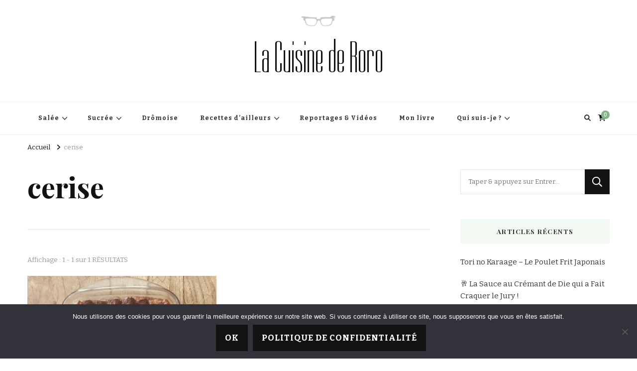

--- FILE ---
content_type: text/html; charset=UTF-8
request_url: https://lacuisinederoro.fr/tag/cerise
body_size: 18114
content:
<!DOCTYPE html><html lang="fr-FR"><head itemscope itemtype="http://schema.org/WebSite"><meta charset="UTF-8"><meta name="viewport" content="width=device-width, initial-scale=1"><link rel="profile" href="https://gmpg.org/xfn/11"><meta name='robots' content='index, follow, max-image-preview:large, max-snippet:-1, max-video-preview:-1' /><title>Archives des cerise - La Cuisine de Roro</title><link rel="canonical" href="https://lacuisinederoro.fr/tag/cerise" /><meta property="og:locale" content="fr_FR" /><meta property="og:type" content="article" /><meta property="og:title" content="Archives des cerise - La Cuisine de Roro" /><meta property="og:url" content="https://lacuisinederoro.fr/tag/cerise" /><meta property="og:site_name" content="La Cuisine de Roro" /><meta name="twitter:card" content="summary_large_image" /> <script type="application/ld+json" class="yoast-schema-graph">{"@context":"https://schema.org","@graph":[{"@type":"CollectionPage","@id":"https://lacuisinederoro.fr/tag/cerise","url":"https://lacuisinederoro.fr/tag/cerise","name":"Archives des cerise - La Cuisine de Roro","isPartOf":{"@id":"https://lacuisinederoro.fr/#website"},"primaryImageOfPage":{"@id":"https://lacuisinederoro.fr/tag/cerise#primaryimage"},"image":{"@id":"https://lacuisinederoro.fr/tag/cerise#primaryimage"},"thumbnailUrl":"https://lacuisinederoro.fr/wp-content/uploads/2023/05/image_50448641-scaled.jpg","breadcrumb":{"@id":"https://lacuisinederoro.fr/tag/cerise#breadcrumb"},"inLanguage":"fr-FR"},{"@type":"ImageObject","inLanguage":"fr-FR","@id":"https://lacuisinederoro.fr/tag/cerise#primaryimage","url":"https://lacuisinederoro.fr/wp-content/uploads/2023/05/image_50448641-scaled.jpg","contentUrl":"https://lacuisinederoro.fr/wp-content/uploads/2023/05/image_50448641-scaled.jpg","width":1920,"height":2560,"caption":"Découvrez l'incroyable recette du Clafoutis de Cerise aux Biscottes, une création gourmande empreinte d'histoire familiale !"},{"@type":"BreadcrumbList","@id":"https://lacuisinederoro.fr/tag/cerise#breadcrumb","itemListElement":[{"@type":"ListItem","position":1,"name":"Accueil","item":"https://lacuisinederoro.fr/"},{"@type":"ListItem","position":2,"name":"cerise"}]},{"@type":"WebSite","@id":"https://lacuisinederoro.fr/#website","url":"https://lacuisinederoro.fr/","name":"La Cuisine de Roro","description":"","publisher":{"@id":"https://lacuisinederoro.fr/#organization"},"potentialAction":[{"@type":"SearchAction","target":{"@type":"EntryPoint","urlTemplate":"https://lacuisinederoro.fr/?s={search_term_string}"},"query-input":{"@type":"PropertyValueSpecification","valueRequired":true,"valueName":"search_term_string"}}],"inLanguage":"fr-FR"},{"@type":"Organization","@id":"https://lacuisinederoro.fr/#organization","name":"La Cuisine de Roro","url":"https://lacuisinederoro.fr/","logo":{"@type":"ImageObject","inLanguage":"fr-FR","@id":"https://lacuisinederoro.fr/#/schema/logo/image/","url":"https://lacuisinederoro.fr/wp-content/uploads/2019/11/cropped-logo-FB-1.jpg","contentUrl":"https://lacuisinederoro.fr/wp-content/uploads/2019/11/cropped-logo-FB-1.jpg","width":300,"height":103,"caption":"La Cuisine de Roro"},"image":{"@id":"https://lacuisinederoro.fr/#/schema/logo/image/"},"sameAs":["https://www.facebook.com/balladeendromegourmande","https://www.instagram.com/lacuisinederoro/"]}]}</script> <link rel='dns-prefetch' href='//fonts.googleapis.com' /><link rel="alternate" type="application/rss+xml" title="La Cuisine de Roro &raquo; Flux" href="https://lacuisinederoro.fr/feed" /><link rel="alternate" type="application/rss+xml" title="La Cuisine de Roro &raquo; Flux des commentaires" href="https://lacuisinederoro.fr/comments/feed" /><link rel="alternate" type="application/rss+xml" title="La Cuisine de Roro &raquo; Flux de l’étiquette cerise" href="https://lacuisinederoro.fr/tag/cerise/feed" /><style id='wp-img-auto-sizes-contain-inline-css' type='text/css'>img:is([sizes=auto i],[sizes^="auto," i]){contain-intrinsic-size:3000px 1500px}
/*# sourceURL=wp-img-auto-sizes-contain-inline-css */</style><style id='wp-emoji-styles-inline-css' type='text/css'>img.wp-smiley, img.emoji {
		display: inline !important;
		border: none !important;
		box-shadow: none !important;
		height: 1em !important;
		width: 1em !important;
		margin: 0 0.07em !important;
		vertical-align: -0.1em !important;
		background: none !important;
		padding: 0 !important;
	}
/*# sourceURL=wp-emoji-styles-inline-css */</style><style id='wp-block-library-inline-css' type='text/css'>:root{--wp-block-synced-color:#7a00df;--wp-block-synced-color--rgb:122,0,223;--wp-bound-block-color:var(--wp-block-synced-color);--wp-editor-canvas-background:#ddd;--wp-admin-theme-color:#007cba;--wp-admin-theme-color--rgb:0,124,186;--wp-admin-theme-color-darker-10:#006ba1;--wp-admin-theme-color-darker-10--rgb:0,107,160.5;--wp-admin-theme-color-darker-20:#005a87;--wp-admin-theme-color-darker-20--rgb:0,90,135;--wp-admin-border-width-focus:2px}@media (min-resolution:192dpi){:root{--wp-admin-border-width-focus:1.5px}}.wp-element-button{cursor:pointer}:root .has-very-light-gray-background-color{background-color:#eee}:root .has-very-dark-gray-background-color{background-color:#313131}:root .has-very-light-gray-color{color:#eee}:root .has-very-dark-gray-color{color:#313131}:root .has-vivid-green-cyan-to-vivid-cyan-blue-gradient-background{background:linear-gradient(135deg,#00d084,#0693e3)}:root .has-purple-crush-gradient-background{background:linear-gradient(135deg,#34e2e4,#4721fb 50%,#ab1dfe)}:root .has-hazy-dawn-gradient-background{background:linear-gradient(135deg,#faaca8,#dad0ec)}:root .has-subdued-olive-gradient-background{background:linear-gradient(135deg,#fafae1,#67a671)}:root .has-atomic-cream-gradient-background{background:linear-gradient(135deg,#fdd79a,#004a59)}:root .has-nightshade-gradient-background{background:linear-gradient(135deg,#330968,#31cdcf)}:root .has-midnight-gradient-background{background:linear-gradient(135deg,#020381,#2874fc)}:root{--wp--preset--font-size--normal:16px;--wp--preset--font-size--huge:42px}.has-regular-font-size{font-size:1em}.has-larger-font-size{font-size:2.625em}.has-normal-font-size{font-size:var(--wp--preset--font-size--normal)}.has-huge-font-size{font-size:var(--wp--preset--font-size--huge)}:root .has-text-align-center{text-align:center}:root .has-text-align-left{text-align:left}:root .has-text-align-right{text-align:right}.has-fit-text{white-space:nowrap!important}#end-resizable-editor-section{display:none}.aligncenter{clear:both}.items-justified-left{justify-content:flex-start}.items-justified-center{justify-content:center}.items-justified-right{justify-content:flex-end}.items-justified-space-between{justify-content:space-between}.screen-reader-text{word-wrap:normal!important;border:0;clip-path:inset(50%);height:1px;margin:-1px;overflow:hidden;padding:0;position:absolute;width:1px}.screen-reader-text:focus{background-color:#ddd;clip-path:none;color:#444;display:block;font-size:1em;height:auto;left:5px;line-height:normal;padding:15px 23px 14px;text-decoration:none;top:5px;width:auto;z-index:100000}html :where(.has-border-color){border-style:solid}html :where([style*=border-top-color]){border-top-style:solid}html :where([style*=border-right-color]){border-right-style:solid}html :where([style*=border-bottom-color]){border-bottom-style:solid}html :where([style*=border-left-color]){border-left-style:solid}html :where([style*=border-width]){border-style:solid}html :where([style*=border-top-width]){border-top-style:solid}html :where([style*=border-right-width]){border-right-style:solid}html :where([style*=border-bottom-width]){border-bottom-style:solid}html :where([style*=border-left-width]){border-left-style:solid}html :where(img[class*=wp-image-]){height:auto;max-width:100%}:where(figure){margin:0 0 1em}html :where(.is-position-sticky){--wp-admin--admin-bar--position-offset:var(--wp-admin--admin-bar--height,0px)}@media screen and (max-width:600px){html :where(.is-position-sticky){--wp-admin--admin-bar--position-offset:0px}}

/*# sourceURL=wp-block-library-inline-css */</style><link rel='stylesheet' id='wc-blocks-style-css' href='https://lacuisinederoro.fr/wp-content/cache/autoptimize/css/autoptimize_single_e2d671c403c7e2bd09b3b298c748d0db.css?ver=wc-10.3.7' type='text/css' media='all' /><style id='global-styles-inline-css' type='text/css'>:root{--wp--preset--aspect-ratio--square: 1;--wp--preset--aspect-ratio--4-3: 4/3;--wp--preset--aspect-ratio--3-4: 3/4;--wp--preset--aspect-ratio--3-2: 3/2;--wp--preset--aspect-ratio--2-3: 2/3;--wp--preset--aspect-ratio--16-9: 16/9;--wp--preset--aspect-ratio--9-16: 9/16;--wp--preset--color--black: #000000;--wp--preset--color--cyan-bluish-gray: #abb8c3;--wp--preset--color--white: #ffffff;--wp--preset--color--pale-pink: #f78da7;--wp--preset--color--vivid-red: #cf2e2e;--wp--preset--color--luminous-vivid-orange: #ff6900;--wp--preset--color--luminous-vivid-amber: #fcb900;--wp--preset--color--light-green-cyan: #7bdcb5;--wp--preset--color--vivid-green-cyan: #00d084;--wp--preset--color--pale-cyan-blue: #8ed1fc;--wp--preset--color--vivid-cyan-blue: #0693e3;--wp--preset--color--vivid-purple: #9b51e0;--wp--preset--gradient--vivid-cyan-blue-to-vivid-purple: linear-gradient(135deg,rgb(6,147,227) 0%,rgb(155,81,224) 100%);--wp--preset--gradient--light-green-cyan-to-vivid-green-cyan: linear-gradient(135deg,rgb(122,220,180) 0%,rgb(0,208,130) 100%);--wp--preset--gradient--luminous-vivid-amber-to-luminous-vivid-orange: linear-gradient(135deg,rgb(252,185,0) 0%,rgb(255,105,0) 100%);--wp--preset--gradient--luminous-vivid-orange-to-vivid-red: linear-gradient(135deg,rgb(255,105,0) 0%,rgb(207,46,46) 100%);--wp--preset--gradient--very-light-gray-to-cyan-bluish-gray: linear-gradient(135deg,rgb(238,238,238) 0%,rgb(169,184,195) 100%);--wp--preset--gradient--cool-to-warm-spectrum: linear-gradient(135deg,rgb(74,234,220) 0%,rgb(151,120,209) 20%,rgb(207,42,186) 40%,rgb(238,44,130) 60%,rgb(251,105,98) 80%,rgb(254,248,76) 100%);--wp--preset--gradient--blush-light-purple: linear-gradient(135deg,rgb(255,206,236) 0%,rgb(152,150,240) 100%);--wp--preset--gradient--blush-bordeaux: linear-gradient(135deg,rgb(254,205,165) 0%,rgb(254,45,45) 50%,rgb(107,0,62) 100%);--wp--preset--gradient--luminous-dusk: linear-gradient(135deg,rgb(255,203,112) 0%,rgb(199,81,192) 50%,rgb(65,88,208) 100%);--wp--preset--gradient--pale-ocean: linear-gradient(135deg,rgb(255,245,203) 0%,rgb(182,227,212) 50%,rgb(51,167,181) 100%);--wp--preset--gradient--electric-grass: linear-gradient(135deg,rgb(202,248,128) 0%,rgb(113,206,126) 100%);--wp--preset--gradient--midnight: linear-gradient(135deg,rgb(2,3,129) 0%,rgb(40,116,252) 100%);--wp--preset--font-size--small: 13px;--wp--preset--font-size--medium: 20px;--wp--preset--font-size--large: 36px;--wp--preset--font-size--x-large: 42px;--wp--preset--spacing--20: 0.44rem;--wp--preset--spacing--30: 0.67rem;--wp--preset--spacing--40: 1rem;--wp--preset--spacing--50: 1.5rem;--wp--preset--spacing--60: 2.25rem;--wp--preset--spacing--70: 3.38rem;--wp--preset--spacing--80: 5.06rem;--wp--preset--shadow--natural: 6px 6px 9px rgba(0, 0, 0, 0.2);--wp--preset--shadow--deep: 12px 12px 50px rgba(0, 0, 0, 0.4);--wp--preset--shadow--sharp: 6px 6px 0px rgba(0, 0, 0, 0.2);--wp--preset--shadow--outlined: 6px 6px 0px -3px rgb(255, 255, 255), 6px 6px rgb(0, 0, 0);--wp--preset--shadow--crisp: 6px 6px 0px rgb(0, 0, 0);}:where(.is-layout-flex){gap: 0.5em;}:where(.is-layout-grid){gap: 0.5em;}body .is-layout-flex{display: flex;}.is-layout-flex{flex-wrap: wrap;align-items: center;}.is-layout-flex > :is(*, div){margin: 0;}body .is-layout-grid{display: grid;}.is-layout-grid > :is(*, div){margin: 0;}:where(.wp-block-columns.is-layout-flex){gap: 2em;}:where(.wp-block-columns.is-layout-grid){gap: 2em;}:where(.wp-block-post-template.is-layout-flex){gap: 1.25em;}:where(.wp-block-post-template.is-layout-grid){gap: 1.25em;}.has-black-color{color: var(--wp--preset--color--black) !important;}.has-cyan-bluish-gray-color{color: var(--wp--preset--color--cyan-bluish-gray) !important;}.has-white-color{color: var(--wp--preset--color--white) !important;}.has-pale-pink-color{color: var(--wp--preset--color--pale-pink) !important;}.has-vivid-red-color{color: var(--wp--preset--color--vivid-red) !important;}.has-luminous-vivid-orange-color{color: var(--wp--preset--color--luminous-vivid-orange) !important;}.has-luminous-vivid-amber-color{color: var(--wp--preset--color--luminous-vivid-amber) !important;}.has-light-green-cyan-color{color: var(--wp--preset--color--light-green-cyan) !important;}.has-vivid-green-cyan-color{color: var(--wp--preset--color--vivid-green-cyan) !important;}.has-pale-cyan-blue-color{color: var(--wp--preset--color--pale-cyan-blue) !important;}.has-vivid-cyan-blue-color{color: var(--wp--preset--color--vivid-cyan-blue) !important;}.has-vivid-purple-color{color: var(--wp--preset--color--vivid-purple) !important;}.has-black-background-color{background-color: var(--wp--preset--color--black) !important;}.has-cyan-bluish-gray-background-color{background-color: var(--wp--preset--color--cyan-bluish-gray) !important;}.has-white-background-color{background-color: var(--wp--preset--color--white) !important;}.has-pale-pink-background-color{background-color: var(--wp--preset--color--pale-pink) !important;}.has-vivid-red-background-color{background-color: var(--wp--preset--color--vivid-red) !important;}.has-luminous-vivid-orange-background-color{background-color: var(--wp--preset--color--luminous-vivid-orange) !important;}.has-luminous-vivid-amber-background-color{background-color: var(--wp--preset--color--luminous-vivid-amber) !important;}.has-light-green-cyan-background-color{background-color: var(--wp--preset--color--light-green-cyan) !important;}.has-vivid-green-cyan-background-color{background-color: var(--wp--preset--color--vivid-green-cyan) !important;}.has-pale-cyan-blue-background-color{background-color: var(--wp--preset--color--pale-cyan-blue) !important;}.has-vivid-cyan-blue-background-color{background-color: var(--wp--preset--color--vivid-cyan-blue) !important;}.has-vivid-purple-background-color{background-color: var(--wp--preset--color--vivid-purple) !important;}.has-black-border-color{border-color: var(--wp--preset--color--black) !important;}.has-cyan-bluish-gray-border-color{border-color: var(--wp--preset--color--cyan-bluish-gray) !important;}.has-white-border-color{border-color: var(--wp--preset--color--white) !important;}.has-pale-pink-border-color{border-color: var(--wp--preset--color--pale-pink) !important;}.has-vivid-red-border-color{border-color: var(--wp--preset--color--vivid-red) !important;}.has-luminous-vivid-orange-border-color{border-color: var(--wp--preset--color--luminous-vivid-orange) !important;}.has-luminous-vivid-amber-border-color{border-color: var(--wp--preset--color--luminous-vivid-amber) !important;}.has-light-green-cyan-border-color{border-color: var(--wp--preset--color--light-green-cyan) !important;}.has-vivid-green-cyan-border-color{border-color: var(--wp--preset--color--vivid-green-cyan) !important;}.has-pale-cyan-blue-border-color{border-color: var(--wp--preset--color--pale-cyan-blue) !important;}.has-vivid-cyan-blue-border-color{border-color: var(--wp--preset--color--vivid-cyan-blue) !important;}.has-vivid-purple-border-color{border-color: var(--wp--preset--color--vivid-purple) !important;}.has-vivid-cyan-blue-to-vivid-purple-gradient-background{background: var(--wp--preset--gradient--vivid-cyan-blue-to-vivid-purple) !important;}.has-light-green-cyan-to-vivid-green-cyan-gradient-background{background: var(--wp--preset--gradient--light-green-cyan-to-vivid-green-cyan) !important;}.has-luminous-vivid-amber-to-luminous-vivid-orange-gradient-background{background: var(--wp--preset--gradient--luminous-vivid-amber-to-luminous-vivid-orange) !important;}.has-luminous-vivid-orange-to-vivid-red-gradient-background{background: var(--wp--preset--gradient--luminous-vivid-orange-to-vivid-red) !important;}.has-very-light-gray-to-cyan-bluish-gray-gradient-background{background: var(--wp--preset--gradient--very-light-gray-to-cyan-bluish-gray) !important;}.has-cool-to-warm-spectrum-gradient-background{background: var(--wp--preset--gradient--cool-to-warm-spectrum) !important;}.has-blush-light-purple-gradient-background{background: var(--wp--preset--gradient--blush-light-purple) !important;}.has-blush-bordeaux-gradient-background{background: var(--wp--preset--gradient--blush-bordeaux) !important;}.has-luminous-dusk-gradient-background{background: var(--wp--preset--gradient--luminous-dusk) !important;}.has-pale-ocean-gradient-background{background: var(--wp--preset--gradient--pale-ocean) !important;}.has-electric-grass-gradient-background{background: var(--wp--preset--gradient--electric-grass) !important;}.has-midnight-gradient-background{background: var(--wp--preset--gradient--midnight) !important;}.has-small-font-size{font-size: var(--wp--preset--font-size--small) !important;}.has-medium-font-size{font-size: var(--wp--preset--font-size--medium) !important;}.has-large-font-size{font-size: var(--wp--preset--font-size--large) !important;}.has-x-large-font-size{font-size: var(--wp--preset--font-size--x-large) !important;}
/*# sourceURL=global-styles-inline-css */</style><style id='classic-theme-styles-inline-css' type='text/css'>.wp-block-button__link{background-color:#32373c;border-radius:9999px;box-shadow:none;color:#fff;font-size:1.125em;padding:calc(.667em + 2px) calc(1.333em + 2px);text-decoration:none}.wp-block-file__button{background:#32373c;color:#fff}.wp-block-accordion-heading{margin:0}.wp-block-accordion-heading__toggle{background-color:inherit!important;color:inherit!important}.wp-block-accordion-heading__toggle:not(:focus-visible){outline:none}.wp-block-accordion-heading__toggle:focus,.wp-block-accordion-heading__toggle:hover{background-color:inherit!important;border:none;box-shadow:none;color:inherit;padding:var(--wp--preset--spacing--20,1em) 0;text-decoration:none}.wp-block-accordion-heading__toggle:focus-visible{outline:auto;outline-offset:0}
/*# sourceURL=https://lacuisinederoro.fr/wp-content/plugins/gutenberg/build/styles/block-library/classic.css */</style><link rel='stylesheet' id='editorskit-frontend-css' href='https://lacuisinederoro.fr/wp-content/cache/autoptimize/css/autoptimize_single_2a04ad21fcc56fb4391e9d70eab731c2.css?ver=new' type='text/css' media='all' /><link rel='stylesheet' id='zrdn-grid-css-css' href='https://lacuisinederoro.fr/wp-content/plugins/zip-recipes-lover/plugins/RecipeGrid2/css/recipegrid.min.css?ver=8.2.4' type='text/css' media='all' /><link rel='stylesheet' id='cookie-notice-front-css' href='https://lacuisinederoro.fr/wp-content/plugins/cookie-notice/css/front.min.css?ver=2.5.11' type='text/css' media='all' /><link rel='stylesheet' id='foodrecipe-widgets-css' href='https://lacuisinederoro.fr/wp-content/cache/autoptimize/css/autoptimize_single_a4658ac2ceae6065e728d126a093a876.css?ver=1.0' type='text/css' media='all' /><link rel='stylesheet' id='woocommerce-layout-css' href='https://lacuisinederoro.fr/wp-content/cache/autoptimize/css/autoptimize_single_e98f5279cacaef826050eb2595082e77.css?ver=e5de08' type='text/css' media='all' /><link rel='stylesheet' id='woocommerce-smallscreen-css' href='https://lacuisinederoro.fr/wp-content/cache/autoptimize/css/autoptimize_single_59d266c0ea580aae1113acb3761f7ad5.css?ver=e5de08' type='text/css' media='only screen and (max-width: 768px)' /><link rel='stylesheet' id='woocommerce-general-css' href='https://lacuisinederoro.fr/wp-content/cache/autoptimize/css/autoptimize_single_0a5cfa15a1c3bce6319a071a84e71e83.css?ver=e5de08' type='text/css' media='all' /><style id='woocommerce-inline-inline-css' type='text/css'>.woocommerce form .form-row .required { visibility: visible; }
/*# sourceURL=woocommerce-inline-inline-css */</style><link rel='stylesheet' id='zrdn-recipeblock-grid-css' href='https://lacuisinederoro.fr/wp-content/plugins/zip-recipes-lover/styles/zrdn-grid.min.css?ver=8.2.4' type='text/css' media='all' /><link rel='stylesheet' id='zrdn-recipes-css' href='https://lacuisinederoro.fr/wp-content/plugins/zip-recipes-lover/styles/zlrecipe-std.min.css?ver=8.2.4' type='text/css' media='all' /><link rel='stylesheet' id='jquery-bar-rating-css' href='https://lacuisinederoro.fr/wp-content/plugins/zip-recipes-lover/plugins/VisitorRating/styles/css-stars.min.css?ver=8.2.4' type='text/css' media='all' /><link rel='stylesheet' id='serving-adjustment-css' href='https://lacuisinederoro.fr/wp-content/cache/autoptimize/css/autoptimize_single_8e0ac045993c3bdf9b7cb11a09364082.css?ver=8.2.4' type='text/css' media='all' /><link rel='stylesheet' id='zrdn-premium-styles-css' href='https://lacuisinederoro.fr/wp-content/plugins/zip-recipes-lover/plugins/CustomTemplates/styles/style.min.css?ver=8.2.4' type='text/css' media='all' /><link rel='stylesheet' id='brands-styles-css' href='https://lacuisinederoro.fr/wp-content/cache/autoptimize/css/autoptimize_single_48d56016b20f151be4f24ba6d0eb1be4.css?ver=e5de08' type='text/css' media='all' /><link rel='stylesheet' id='vilva-woocommerce-css' href='https://lacuisinederoro.fr/wp-content/themes/vilva/css/woocommerce.min.css?ver=1.0.2' type='text/css' media='all' /><link rel='stylesheet' id='owl-carousel-css' href='https://lacuisinederoro.fr/wp-content/themes/vilva/css/owl.carousel.min.css?ver=2.3.4' type='text/css' media='all' /><link rel='stylesheet' id='vilva-google-fonts-css' href='https://fonts.googleapis.com/css?family=Bitter%3A100%2C200%2C300%2Cregular%2C500%2C600%2C700%2C800%2C900%2C100italic%2C200italic%2C300italic%2Citalic%2C500italic%2C600italic%2C700italic%2C800italic%2C900italic%7CPlayfair+Display%3Aregular%2C500%2C600%2C700%2C800%2C900%2Citalic%2C500italic%2C600italic%2C700italic%2C800italic%2C900italic%7CDorsa%3Aregular' type='text/css' media='all' /><link rel='stylesheet' id='yummy-recipe-parent-style-css' href='https://lacuisinederoro.fr/wp-content/cache/autoptimize/css/autoptimize_single_8e8565cfb3d3e3cb5eb59440a19a6ea4.css?ver=f661df' type='text/css' media='all' /><link rel='stylesheet' id='animate-css' href='https://lacuisinederoro.fr/wp-content/themes/vilva/css/animate.min.css?ver=3.5.2' type='text/css' media='all' /><link rel='stylesheet' id='vilva-css' href='https://lacuisinederoro.fr/wp-content/cache/autoptimize/css/autoptimize_single_ca9175518cd18fa4ec8465ab33c30338.css?ver=1.0.2' type='text/css' media='all' /><link rel='stylesheet' id='vilva-gutenberg-css' href='https://lacuisinederoro.fr/wp-content/themes/vilva/css/gutenberg.min.css?ver=1.0.2' type='text/css' media='all' /> <script defer type="text/javascript" src="https://lacuisinederoro.fr/wp-includes/js/jquery/jquery.min.js?ver=3.7.1" id="jquery-core-js"></script> <script defer type="text/javascript" src="https://lacuisinederoro.fr/wp-includes/js/jquery/jquery-migrate.min.js?ver=3.4.1" id="jquery-migrate-js"></script> <script defer id="cookie-notice-front-js-before" src="[data-uri]"></script> <script defer type="text/javascript" src="https://lacuisinederoro.fr/wp-content/plugins/cookie-notice/js/front.min.js?ver=2.5.11" id="cookie-notice-front-js"></script> <script type="text/javascript" src="https://lacuisinederoro.fr/wp-content/plugins/woocommerce/assets/js/jquery-blockui/jquery.blockUI.min.js?ver=2.7.0-wc.10.3.7" id="wc-jquery-blockui-js" defer="defer" data-wp-strategy="defer"></script> <script defer id="wc-add-to-cart-js-extra" src="[data-uri]"></script> <script type="text/javascript" src="https://lacuisinederoro.fr/wp-content/plugins/woocommerce/assets/js/frontend/add-to-cart.min.js?ver=e5de08" id="wc-add-to-cart-js" defer="defer" data-wp-strategy="defer"></script> <script type="text/javascript" src="https://lacuisinederoro.fr/wp-content/plugins/woocommerce/assets/js/js-cookie/js.cookie.min.js?ver=2.1.4-wc.10.3.7" id="wc-js-cookie-js" defer="defer" data-wp-strategy="defer"></script> <script defer id="woocommerce-js-extra" src="[data-uri]"></script> <script type="text/javascript" src="https://lacuisinederoro.fr/wp-content/plugins/woocommerce/assets/js/frontend/woocommerce.min.js?ver=e5de08" id="woocommerce-js" defer="defer" data-wp-strategy="defer"></script> <script defer type="text/javascript" src="https://lacuisinederoro.fr/wp-content/plugins/zip-recipes-lover/plugins/VisitorRating/scripts/jquery.barrating.min.js?ver=8.2.4" id="jquery-bar-rating-js"></script> <script defer id="WCPAY_ASSETS-js-extra" src="[data-uri]"></script> <link rel="https://api.w.org/" href="https://lacuisinederoro.fr/wp-json/" /><link rel="alternate" title="JSON" type="application/json" href="https://lacuisinederoro.fr/wp-json/wp/v2/tags/436" /><link rel="EditURI" type="application/rsd+xml" title="RSD" href="https://lacuisinederoro.fr/xmlrpc.php?rsd" /> <noscript><style>.woocommerce-product-gallery{ opacity: 1 !important; }</style></noscript><link rel="icon" href="https://lacuisinederoro.fr/wp-content/uploads/2019/11/cropped-logo-FB-40x40.jpg" sizes="32x32" /><link rel="icon" href="https://lacuisinederoro.fr/wp-content/uploads/2019/11/cropped-logo-FB-250x250.jpg" sizes="192x192" /><link rel="apple-touch-icon" href="https://lacuisinederoro.fr/wp-content/uploads/2019/11/cropped-logo-FB-250x250.jpg" /><meta name="msapplication-TileImage" content="https://lacuisinederoro.fr/wp-content/uploads/2019/11/cropped-logo-FB-300x300.jpg" /><style type='text/css' media='all'>.content-newsletter .blossomthemes-email-newsletter-wrapper.bg-img:after,
    .widget_blossomthemes_email_newsletter_widget .blossomthemes-email-newsletter-wrapper:after{
        background: rgba(128, 183, 132, 0.8);    }
    
    /*Typography*/

    body,
    button,
    input,
    select,
    optgroup,
    textarea{
        font-family : Bitter;
        font-size   : 17px;        
    }

    :root {
        --primary-font: Bitter;
        --secondary-font: Playfair Display;
        --primary-color: #80b784;
        --primary-color-rgb: 128, 183, 132;
    }
    
    .site-branding .site-title-wrap .site-title{
        font-size   : 89px;
        font-family : Dorsa;
        font-weight : 400;
        font-style  : normal;
    }
    
    .site-branding .site-title-wrap .site-title a{
        color: #121212;
    }
    
    .custom-logo-link img{
        width: 70px;
        max-width: 100%;
    }

    .comment-body .reply .comment-reply-link:hover:before {
        background-image: url('data:image/svg+xml; utf-8, <svg xmlns="http://www.w3.org/2000/svg" width="18" height="15" viewBox="0 0 18 15"><path d="M934,147.2a11.941,11.941,0,0,1,7.5,3.7,16.063,16.063,0,0,1,3.5,7.3c-2.4-3.4-6.1-5.1-11-5.1v4.1l-7-7,7-7Z" transform="translate(-927 -143.2)" fill="%2380b784"/></svg>');
    }

    .site-header.style-five .header-mid .search-form .search-submit:hover {
        background-image: url('data:image/svg+xml; utf-8, <svg xmlns="http://www.w3.org/2000/svg" viewBox="0 0 512 512"><path fill="%2380b784" d="M508.5 468.9L387.1 347.5c-2.3-2.3-5.3-3.5-8.5-3.5h-13.2c31.5-36.5 50.6-84 50.6-136C416 93.1 322.9 0 208 0S0 93.1 0 208s93.1 208 208 208c52 0 99.5-19.1 136-50.6v13.2c0 3.2 1.3 6.2 3.5 8.5l121.4 121.4c4.7 4.7 12.3 4.7 17 0l22.6-22.6c4.7-4.7 4.7-12.3 0-17zM208 368c-88.4 0-160-71.6-160-160S119.6 48 208 48s160 71.6 160 160-71.6 160-160 160z"></path></svg>');
    }

    .site-header.style-seven .header-bottom .search-form .search-submit:hover {
        background-image: url('data:image/svg+xml; utf-8, <svg xmlns="http://www.w3.org/2000/svg" viewBox="0 0 512 512"><path fill="%2380b784" d="M508.5 468.9L387.1 347.5c-2.3-2.3-5.3-3.5-8.5-3.5h-13.2c31.5-36.5 50.6-84 50.6-136C416 93.1 322.9 0 208 0S0 93.1 0 208s93.1 208 208 208c52 0 99.5-19.1 136-50.6v13.2c0 3.2 1.3 6.2 3.5 8.5l121.4 121.4c4.7 4.7 12.3 4.7 17 0l22.6-22.6c4.7-4.7 4.7-12.3 0-17zM208 368c-88.4 0-160-71.6-160-160S119.6 48 208 48s160 71.6 160 160-71.6 160-160 160z"></path></svg>');
    }

    .site-header.style-fourteen .search-form .search-submit:hover {
        background-image: url('data:image/svg+xml; utf-8, <svg xmlns="http://www.w3.org/2000/svg" viewBox="0 0 512 512"><path fill="%2380b784" d="M508.5 468.9L387.1 347.5c-2.3-2.3-5.3-3.5-8.5-3.5h-13.2c31.5-36.5 50.6-84 50.6-136C416 93.1 322.9 0 208 0S0 93.1 0 208s93.1 208 208 208c52 0 99.5-19.1 136-50.6v13.2c0 3.2 1.3 6.2 3.5 8.5l121.4 121.4c4.7 4.7 12.3 4.7 17 0l22.6-22.6c4.7-4.7 4.7-12.3 0-17zM208 368c-88.4 0-160-71.6-160-160S119.6 48 208 48s160 71.6 160 160-71.6 160-160 160z"></path></svg>');
    }

    .search-results .content-area > .page-header .search-submit:hover {
        background-image: url('data:image/svg+xml; utf-8, <svg xmlns="http://www.w3.org/2000/svg" viewBox="0 0 512 512"><path fill="%2380b784" d="M508.5 468.9L387.1 347.5c-2.3-2.3-5.3-3.5-8.5-3.5h-13.2c31.5-36.5 50.6-84 50.6-136C416 93.1 322.9 0 208 0S0 93.1 0 208s93.1 208 208 208c52 0 99.5-19.1 136-50.6v13.2c0 3.2 1.3 6.2 3.5 8.5l121.4 121.4c4.7 4.7 12.3 4.7 17 0l22.6-22.6c4.7-4.7 4.7-12.3 0-17zM208 368c-88.4 0-160-71.6-160-160S119.6 48 208 48s160 71.6 160 160-71.6 160-160 160z"></path></svg>');
    }</style></head><body data-rsssl=1 class="archive tag tag-cerise tag-436 wp-custom-logo wp-embed-responsive wp-theme-vilva wp-child-theme-yummy-recipe theme-vilva cookies-not-set woocommerce-no-js hfeed post-layout-two rightsidebar" itemscope itemtype="http://schema.org/WebPage"><div id="page" class="site"> <a class="skip-link" href="#content">Aller au contenu</a><header id="masthead" class="site-header style-two" itemscope itemtype="http://schema.org/WPHeader"><div class="header-mid"><div class="container"><div class="site-branding has-logo-text" itemscope itemtype="http://schema.org/Organization"><div class="site-logo"> <a href="https://lacuisinederoro.fr/" class="custom-logo-link" rel="home"><img width="300" height="103" src="https://lacuisinederoro.fr/wp-content/uploads/2019/11/cropped-logo-FB-1.jpg" class="custom-logo" alt="La Cuisine de Roro" decoding="async" srcset="https://lacuisinederoro.fr/wp-content/uploads/2019/11/cropped-logo-FB-1.jpg 300w, https://lacuisinederoro.fr/wp-content/uploads/2019/11/cropped-logo-FB-1-175x60.jpg 175w" sizes="(max-width: 300px) 100vw, 300px" /></a></div><div class="site-title-wrap"><p class="site-title" itemprop="name"><a href="https://lacuisinederoro.fr/" rel="home" itemprop="url">La Cuisine de Roro</a></p></div></div></div></div><div class="header-bottom"><div class="container"><nav id="site-navigation" class="main-navigation" itemscope itemtype="http://schema.org/SiteNavigationElement"> <button class="toggle-btn" data-toggle-target=".main-menu-modal" data-toggle-body-class="showing-main-menu-modal" aria-expanded="false" data-set-focus=".close-main-nav-toggle"> <span class="toggle-bar"></span> <span class="toggle-bar"></span> <span class="toggle-bar"></span> </button><div class="primary-menu-list main-menu-modal cover-modal" data-modal-target-string=".main-menu-modal"> <button class="close close-main-nav-toggle" data-toggle-target=".main-menu-modal" data-toggle-body-class="showing-main-menu-modal" aria-expanded="false" data-set-focus=".main-menu-modal"></button><div class="mobile-menu" aria-label="Mobile"><div class="menu-salees-container"><ul id="primary-menu" class="nav-menu main-menu-modal"><li id="menu-item-62" class="menu-item menu-item-type-taxonomy menu-item-object-category menu-item-has-children menu-item-62"><a href="https://lacuisinederoro.fr/category/salee">Salée</a><ul class="sub-menu"><li id="menu-item-65" class="menu-item menu-item-type-taxonomy menu-item-object-category menu-item-65"><a href="https://lacuisinederoro.fr/category/salee/aperitifs">Apéritifs</a></li><li id="menu-item-66" class="menu-item menu-item-type-taxonomy menu-item-object-category menu-item-66"><a href="https://lacuisinederoro.fr/category/salee/entrees">Entrées</a></li><li id="menu-item-67" class="menu-item menu-item-type-taxonomy menu-item-object-category menu-item-67"><a href="https://lacuisinederoro.fr/category/salee/plats">Plats</a></li></ul></li><li id="menu-item-63" class="menu-item menu-item-type-taxonomy menu-item-object-category menu-item-has-children menu-item-63"><a href="https://lacuisinederoro.fr/category/sucree">Sucrée</a><ul class="sub-menu"><li id="menu-item-72" class="menu-item menu-item-type-taxonomy menu-item-object-category menu-item-72"><a href="https://lacuisinederoro.fr/category/sucree/biscuits">Biscuits</a></li><li id="menu-item-468" class="menu-item menu-item-type-taxonomy menu-item-object-category menu-item-468"><a href="https://lacuisinederoro.fr/category/boulange">Boulange</a></li><li id="menu-item-73" class="menu-item menu-item-type-taxonomy menu-item-object-category menu-item-73"><a href="https://lacuisinederoro.fr/category/sucree/entremets">Entremets</a></li><li id="menu-item-74" class="menu-item menu-item-type-taxonomy menu-item-object-category menu-item-74"><a href="https://lacuisinederoro.fr/category/sucree/gateaux">Gâteaux</a></li><li id="menu-item-75" class="menu-item menu-item-type-taxonomy menu-item-object-category menu-item-75"><a href="https://lacuisinederoro.fr/category/sucree/glaces">Glaces</a></li><li id="menu-item-76" class="menu-item menu-item-type-taxonomy menu-item-object-category menu-item-76"><a href="https://lacuisinederoro.fr/category/sucree/mousses">Mousses</a></li><li id="menu-item-77" class="menu-item menu-item-type-taxonomy menu-item-object-category menu-item-77"><a href="https://lacuisinederoro.fr/category/sucree/tartes">Tartes</a></li></ul></li><li id="menu-item-60" class="menu-item menu-item-type-taxonomy menu-item-object-category menu-item-60"><a href="https://lacuisinederoro.fr/category/dromoise">Drômoise</a></li><li id="menu-item-61" class="menu-item menu-item-type-taxonomy menu-item-object-category menu-item-has-children menu-item-61"><a href="https://lacuisinederoro.fr/category/recettes-dailleurs">Recettes d&rsquo;ailleurs</a><ul class="sub-menu"><li id="menu-item-81" class="menu-item menu-item-type-taxonomy menu-item-object-category menu-item-81"><a href="https://lacuisinederoro.fr/category/recettes-dailleurs/europe">Europe</a></li><li id="menu-item-80" class="menu-item menu-item-type-taxonomy menu-item-object-category menu-item-80"><a href="https://lacuisinederoro.fr/category/recettes-dailleurs/asie">Asie</a></li><li id="menu-item-82" class="menu-item menu-item-type-taxonomy menu-item-object-category menu-item-82"><a href="https://lacuisinederoro.fr/category/recettes-dailleurs/orient">Orient</a></li></ul></li><li id="menu-item-342" class="menu-item menu-item-type-post_type menu-item-object-page menu-item-342"><a href="https://lacuisinederoro.fr/articles-tv">Reportages &#038; Vidéos</a></li><li id="menu-item-1163" class="menu-item menu-item-type-post_type menu-item-object-product menu-item-1163"><a href="https://lacuisinederoro.fr/produit/balade-en-drome-gourmande">Mon livre</a></li><li id="menu-item-490" class="menu-item menu-item-type-post_type menu-item-object-page menu-item-has-children menu-item-490"><a href="https://lacuisinederoro.fr/qui-suis-je">Qui suis-je ?</a><ul class="sub-menu"><li id="menu-item-32" class="menu-item menu-item-type-post_type menu-item-object-page menu-item-32"><a href="https://lacuisinederoro.fr/privacy-policy">Mentions légales</a></li></ul></li></ul></div></div></div></nav><div class="right"><div class="header-search"> <button class="search-toggle" data-toggle-target=".search-modal" data-toggle-body-class="showing-search-modal" data-set-focus=".search-modal .search-field" aria-expanded="false"> <i class="fas fa-search"></i> </button><div class="header-search-wrap search-modal cover-modal" data-modal-target-string=".search-modal"><div class="header-search-inner-wrap"><form role="search" method="get" class="search-form" action="https://lacuisinederoro.fr/"> <label> <span class="screen-reader-text">Vous recherchiez quelque chose ? </span> <input type="search" class="search-field" placeholder="Taper &amp; appuyez sur Entrer…" value="" name="s" /> </label> <input type="submit" id="submit-field" class="search-submit" value="Recherche" /></form> <button class="close" data-toggle-target=".search-modal" data-toggle-body-class="showing-search-modal" data-set-focus=".search-modal .search-field" aria-expanded="false"></button></div></div></div><div class="cart-block"> <a href="https://lacuisinederoro.fr/panier" class="cart" title="Voir votre panier"> <i class="fas fa-shopping-cart"></i> <span class="number">0</span> </a></div></div></div></div></header><div class="top-bar"><div class="container"><div class="breadcrumb-wrapper"><div id="crumbs" itemscope itemtype="http://schema.org/BreadcrumbList"> <span itemprop="itemListElement" itemscope itemtype="http://schema.org/ListItem"> <a itemprop="item" href="https://lacuisinederoro.fr"><span itemprop="name">Accueil</span></a><meta itemprop="position" content="1" /> <span class="separator"><i class="fa fa-angle-right"></i></span> </span><span class="current" itemprop="itemListElement" itemscope itemtype="http://schema.org/ListItem"><a itemprop="item" href="https://lacuisinederoro.fr/tag/cerise"><span itemprop="name">cerise</span></a><meta itemprop="position" content="2" /></span></div></div></div></div><div id="content" class="site-content"><div class="container"><div id="primary" class="content-area"><header class="page-header"><div class="container"><h1 class="page-title">cerise</h1></div></header> <span class="post-count"> Affichage : 1 - 1 sur 1 RÉSULTATS </span><main id="main" class="site-main"><article id="post-988" class="post-988 post type-post status-publish format-standard has-post-thumbnail hentry category-gateaux category-patisserie category-sucree category-tartes tag-astuce-culinaire tag-biscottes tag-cerise tag-clafoutis tag-creativite-culinaire tag-cuisine-traditionnelle tag-dessert tag-histoire-de-famille tag-recette tag-seconde-guerre-mondiale" itemscope itemtype="https://schema.org/Blog"><figure class="post-thumbnail"><a href="https://lacuisinederoro.fr/clafoutis-de-cerise-aux-biscottes" class="post-thumbnail"><img width="420" height="502" src="https://lacuisinederoro.fr/wp-content/uploads/2023/05/image_50448641-420x502.jpg" class="attachment-yummy-recipe-blog-three size-yummy-recipe-blog-three wp-post-image" alt="Clafoutis aux cerises et aux biscottes" itemprop="image" decoding="async" fetchpriority="high" srcset="https://lacuisinederoro.fr/wp-content/uploads/2023/05/image_50448641-420x502.jpg 420w, https://lacuisinederoro.fr/wp-content/uploads/2023/05/image_50448641-573x685.jpg 573w" sizes="(max-width: 420px) 100vw, 420px" /></a></figure><div class="content-wrap"><header class="entry-header"><div class="entry-meta"><span class="posted-on">Updated on <a href="https://lacuisinederoro.fr/clafoutis-de-cerise-aux-biscottes" rel="bookmark"><time class="entry-date published updated" datetime="2023-06-06T15:15:45+02:00" itemprop="dateModified">juin 6, 2023</time><time class="updated" datetime="2023-05-24T15:30:14+02:00" itemprop="datePublished">mai 24, 2023</time></a></span><span class="category"><a href="https://lacuisinederoro.fr/category/sucree/gateaux" rel="category tag">Gâteaux</a> <a href="https://lacuisinederoro.fr/category/patisserie" rel="category tag">Pâtisserie</a> <a href="https://lacuisinederoro.fr/category/sucree" rel="category tag">Sucrée</a> <a href="https://lacuisinederoro.fr/category/sucree/tartes" rel="category tag">Tartes</a></span></div><h2 class="entry-title"><a href="https://lacuisinederoro.fr/clafoutis-de-cerise-aux-biscottes" rel="bookmark">Clafoutis de Cerises aux Biscottes</a></h2></header><div class="entry-content" itemprop="text"><p>&nbsp; Clafoutis de Cerises de mon Arrière-Grand-Mère aux Biscottes : Une Recette Légère et Gourmande Découvrez l&rsquo;univers culinaire de nos ancêtres, où se mêlent les &hellip;</p></div><div class="entry-footer"><div class="button-wrap"><a href="https://lacuisinederoro.fr/clafoutis-de-cerise-aux-biscottes" class="btn-readmore">Lire la Suite<svg xmlns="http://www.w3.org/2000/svg" width="12" height="24" viewBox="0 0 12 24"><path d="M0,12,12,0,5.564,12,12,24Z" transform="translate(12 24) rotate(180)" fill="#121212"/></svg></a></div></div></div></article></main></div><aside id="secondary" class="widget-area" role="complementary" itemscope itemtype="http://schema.org/WPSideBar"><section id="search-2" class="widget widget_search"><form role="search" method="get" class="search-form" action="https://lacuisinederoro.fr/"> <label> <span class="screen-reader-text">Vous recherchiez quelque chose ? </span> <input type="search" class="search-field" placeholder="Taper &amp; appuyez sur Entrer…" value="" name="s" /> </label> <input type="submit" id="submit-field" class="search-submit" value="Recherche" /></form></section><section id="recent-posts-2" class="widget widget_recent_entries"><h2 class="widget-title" itemprop="name">Articles récents</h2><ul><li> <a href="https://lacuisinederoro.fr/tori-no-karaage-le-poulet-frit-japonais">Tori no Karaage – Le Poulet Frit Japonais</a></li><li> <a href="https://lacuisinederoro.fr/%f0%9f%a5%82-la-sauce-au-cremant-de-die-qui-a-fait-craquer-le-jury">🥂 La Sauce au Crémant de Die qui a Fait Craquer le Jury !</a></li><li> <a href="https://lacuisinederoro.fr/supreme-de-grise-du-vercors-a-lail-noir">Suprême de Grise du Vercors à l&rsquo;Ail Noir</a></li><li> <a href="https://lacuisinederoro.fr/terrine-de-poule-grise-legumes-de-bouillon">Terrine de Poule Grise &#038; Légumes de Bouillon</a></li><li> <a href="https://lacuisinederoro.fr/bouillon-de-poule-grise-du-vercors-ode-au-terroir-dromois">Bouillon de Poule Grise du Vercors : Ode au Terroir Drômois</a></li></ul></section><section id="categories-2" class="widget widget_categories"><h2 class="widget-title" itemprop="name">Catégories</h2><ul><li class="cat-item cat-item-492"><a href="https://lacuisinederoro.fr/category/recettes-dailleurs/ameriques">Amériques</a></li><li class="cat-item cat-item-815"><a href="https://lacuisinederoro.fr/category/anti-gaspi">Anti-gaspi</a></li><li class="cat-item cat-item-39"><a href="https://lacuisinederoro.fr/category/salee/aperitifs">Apéritifs</a></li><li class="cat-item cat-item-49"><a href="https://lacuisinederoro.fr/category/recettes-dailleurs/asie">Asie</a></li><li class="cat-item cat-item-828"><a href="https://lacuisinederoro.fr/category/salee/barbecue-et-grillades">Barbecue et Grillades</a></li><li class="cat-item cat-item-45"><a href="https://lacuisinederoro.fr/category/sucree/biscuits">Biscuits</a></li><li class="cat-item cat-item-250"><a href="https://lacuisinederoro.fr/category/boissons">Boissons</a></li><li class="cat-item cat-item-35"><a href="https://lacuisinederoro.fr/category/boulange">Boulange</a></li><li class="cat-item cat-item-826"><a href="https://lacuisinederoro.fr/category/sucree/brioche">Brioche</a></li><li class="cat-item cat-item-824"><a href="https://lacuisinederoro.fr/category/brunch">Brunch</a></li><li class="cat-item cat-item-215"><a href="https://lacuisinederoro.fr/category/sucree/confitures">Confitures</a></li><li class="cat-item cat-item-818"><a href="https://lacuisinederoro.fr/category/cuisine-durable">Cuisine Durable</a></li><li class="cat-item cat-item-794"><a href="https://lacuisinederoro.fr/category/cuisine-familiale">Cuisine familiale</a></li><li class="cat-item cat-item-842"><a href="https://lacuisinederoro.fr/category/cuisine-vegetarienne">Cuisine végétarienne</a></li><li class="cat-item cat-item-429"><a href="https://lacuisinederoro.fr/category/boissons/decoction">Décoction</a></li><li class="cat-item cat-item-792"><a href="https://lacuisinederoro.fr/category/dessert">Dessert</a></li><li class="cat-item cat-item-38"><a href="https://lacuisinederoro.fr/category/dromoise">Drômoise</a></li><li class="cat-item cat-item-430"><a href="https://lacuisinederoro.fr/category/boissons/eau-parfume">Eau parfumé</a></li><li class="cat-item cat-item-853"><a href="https://lacuisinederoro.fr/category/emission-tv">Emission TV</a></li><li class="cat-item cat-item-40"><a href="https://lacuisinederoro.fr/category/salee/entrees">Entrées</a></li><li class="cat-item cat-item-44"><a href="https://lacuisinederoro.fr/category/sucree/entremets">Entremets</a></li><li class="cat-item cat-item-48"><a href="https://lacuisinederoro.fr/category/recettes-dailleurs/europe">Europe</a></li><li class="cat-item cat-item-42"><a href="https://lacuisinederoro.fr/category/sucree/gateaux">Gâteaux</a></li><li class="cat-item cat-item-47"><a href="https://lacuisinederoro.fr/category/sucree/glaces">Glaces</a></li><li class="cat-item cat-item-825"><a href="https://lacuisinederoro.fr/category/gouter">Goûter</a></li><li class="cat-item cat-item-428"><a href="https://lacuisinederoro.fr/category/boissons/infusion">Infusion</a></li><li class="cat-item cat-item-854"><a href="https://lacuisinederoro.fr/category/ma-recette-est-la-meilleure-de-france">Ma Recette est la Meilleure de France</a></li><li class="cat-item cat-item-46"><a href="https://lacuisinederoro.fr/category/sucree/mousses">Mousses</a></li><li class="cat-item cat-item-795"><a href="https://lacuisinederoro.fr/category/oeufs-au-lait-recette-de-grand-mere-dessert-maison-cuisine-traditionnelle-sucre">Œufs au lait ; Recette de grand-mère ; Dessert maison ; Cuisine traditionnelle ; Sucré</a></li><li class="cat-item cat-item-50"><a href="https://lacuisinederoro.fr/category/recettes-dailleurs/orient">Orient</a></li><li class="cat-item cat-item-254"><a href="https://lacuisinederoro.fr/category/pate-de-fruits">Pâte de fruits</a></li><li class="cat-item cat-item-130"><a href="https://lacuisinederoro.fr/category/patisserie">Pâtisserie</a></li><li class="cat-item cat-item-41"><a href="https://lacuisinederoro.fr/category/salee/plats">Plats</a></li><li class="cat-item cat-item-36"><a href="https://lacuisinederoro.fr/category/recettes-dailleurs">Recettes d&#039;ailleurs</a></li><li class="cat-item cat-item-840"><a href="https://lacuisinederoro.fr/category/recettes-mediterraneennes">Recettes Méditerranéennes</a></li><li class="cat-item cat-item-793"><a href="https://lacuisinederoro.fr/category/recettes-traditionnelles">Recettes traditionnelles</a></li><li class="cat-item cat-item-51"><a href="https://lacuisinederoro.fr/category/vegan/sale">salé</a></li><li class="cat-item cat-item-33"><a href="https://lacuisinederoro.fr/category/salee">Salée</a></li><li class="cat-item cat-item-224"><a href="https://lacuisinederoro.fr/category/salee/sauces">Sauces</a></li><li class="cat-item cat-item-816"><a href="https://lacuisinederoro.fr/category/soupe">Soupe</a></li><li class="cat-item cat-item-817"><a href="https://lacuisinederoro.fr/category/soupes-veloutes">Soupes &amp; Veloutés</a></li><li class="cat-item cat-item-34"><a href="https://lacuisinederoro.fr/category/sucree">Sucrée</a></li><li class="cat-item cat-item-43"><a href="https://lacuisinederoro.fr/category/sucree/tartes">Tartes</a></li><li class="cat-item cat-item-843"><a href="https://lacuisinederoro.fr/category/tartes-et-quiches">Tartes et quiches</a></li><li class="cat-item cat-item-427"><a href="https://lacuisinederoro.fr/category/boissons/tisane">Tisane</a></li><li class="cat-item cat-item-1"><a href="https://lacuisinederoro.fr/category/uncategorized">Uncategorized</a></li><li class="cat-item cat-item-37"><a href="https://lacuisinederoro.fr/category/vegan">Vegan</a></li></ul></section></aside></div></div><footer id="colophon" class="site-footer" itemscope itemtype="http://schema.org/WPFooter"><div class="footer-b"><div class="container"><div class="copyright"> <span>La Cuisine de Roro © Copyright 2013 - 2023 - <a href="https://ofaweb.fr">Web</a></span> Yummy Recipe | Développé par <a href="https://blossomthemes.com/" rel="nofollow" target="_blank">Blossom Themes</a>.Propulsé par <a href="https://fr.wordpress.org/" target="_blank">WordPress</a>.</div><div class="footer-social"></div></div></div></footer> <button class="back-to-top"> <svg xmlns="http://www.w3.org/2000/svg" width="24" height="24" viewBox="0 0 24 24"><g transform="translate(-1789 -1176)"><rect width="24" height="2.667" transform="translate(1789 1176)" fill="#fff"/><path d="M-215.453,382.373-221.427,372l-5.973,10.373h4.64v8.293h2.667v-8.293Z" transform="translate(2022.427 809.333)" fill="#fff"/></g></svg> </button></div> <script type="speculationrules">{"prefetch":[{"source":"document","where":{"and":[{"href_matches":"/*"},{"not":{"href_matches":["/wp-*.php","/wp-admin/*","/wp-content/uploads/*","/wp-content/*","/wp-content/plugins/*","/wp-content/themes/yummy-recipe/*","/wp-content/themes/vilva/*","/*\\?(.+)"]}},{"not":{"selector_matches":"a[rel~=\"nofollow\"]"}},{"not":{"selector_matches":".no-prefetch, .no-prefetch a"}}]},"eagerness":"conservative"}]}</script> <script defer src="[data-uri]"></script> <script defer type="text/javascript" src="https://lacuisinederoro.fr/wp-content/plugins/zip-recipes-lover/plugins/RecipeGrid2/js/jquery.cubeportfolio.min.js?ver=8.2.4" id="zrdn-grid-js"></script> <script defer id="foodrecipe-widgets-js-extra" src="[data-uri]"></script> <script defer type="text/javascript" src="https://lacuisinederoro.fr/wp-content/cache/autoptimize/js/autoptimize_single_794577fc2002b234732fabbb4c80399b.js?ver=1.0" id="foodrecipe-widgets-js"></script> <script defer id="wts_init_js-js-extra" src="[data-uri]"></script> <script defer type="text/javascript" src="https://lacuisinederoro.fr/wp-content/cache/autoptimize/js/autoptimize_single_de1331e7908124fa069235e3f5fdffb1.js?ver=2.6" id="wts_init_js-js"></script> <script defer id="zrdn-print-js-js-extra" src="[data-uri]"></script> <script defer type="text/javascript" src="https://lacuisinederoro.fr/wp-content/plugins/zip-recipes-lover/scripts/zlrecipe_print.min.js?ver=8.2.4" id="zrdn-print-js-js"></script> <script defer id="zrdn-rating-main-js-extra" src="[data-uri]"></script> <script defer type="text/javascript" src="https://lacuisinederoro.fr/wp-content/plugins/zip-recipes-lover/plugins/VisitorRating/scripts/main.min.js?ver=8.2.4" id="zrdn-rating-main-js"></script> <script defer id="serving-adjustment-js-extra" src="[data-uri]"></script> <script defer type="text/javascript" src="https://lacuisinederoro.fr/wp-content/cache/autoptimize/js/autoptimize_single_b2eabdcc5f09835cf3ada1018c1be81c.js?ver=8.2.4" id="serving-adjustment-js"></script> <script defer type="text/javascript" src="https://lacuisinederoro.fr/wp-content/themes/vilva/js/owl.carousel.min.js?ver=2.3.4" id="owl-carousel-js"></script> <script defer id="yummy-recipe-js-extra" src="[data-uri]"></script> <script defer type="text/javascript" src="https://lacuisinederoro.fr/wp-content/cache/autoptimize/js/autoptimize_single_017bf3f66f5f9756f451f4151f160ed3.js?ver=1.0.2" id="yummy-recipe-js"></script> <script defer type="text/javascript" src="https://lacuisinederoro.fr/wp-content/themes/vilva/js/all.min.js?ver=6.1.1" id="all-js"></script> <script defer type="text/javascript" src="https://lacuisinederoro.fr/wp-content/themes/vilva/js/v4-shims.min.js?ver=6.1.1" id="v4-shims-js"></script> <script defer type="text/javascript" src="https://lacuisinederoro.fr/wp-content/themes/vilva/js/owlcarousel2-a11ylayer.min.js?ver=0.2.1" id="owlcarousel2-a11ylayer-js"></script> <script defer type="text/javascript" src="https://lacuisinederoro.fr/wp-includes/js/imagesloaded.min.js?ver=5.0.0" id="imagesloaded-js"></script> <script defer type="text/javascript" src="https://lacuisinederoro.fr/wp-includes/js/masonry.min.js?ver=4.2.2" id="masonry-js"></script> <script defer id="vilva-js-extra" src="[data-uri]"></script> <script defer type="text/javascript" src="https://lacuisinederoro.fr/wp-content/themes/vilva/js/custom.min.js?ver=1.0.2" id="vilva-js"></script> <script defer type="text/javascript" src="https://lacuisinederoro.fr/wp-content/themes/vilva/js/modal-accessibility.min.js?ver=1.0.2" id="vilva-modal-js"></script> <script defer type="text/javascript" src="https://lacuisinederoro.fr/wp-content/plugins/woocommerce/assets/js/sourcebuster/sourcebuster.min.js?ver=e5de08" id="sourcebuster-js-js"></script> <script defer id="wc-order-attribution-js-extra" src="[data-uri]"></script> <script defer type="text/javascript" src="https://lacuisinederoro.fr/wp-content/plugins/woocommerce/assets/js/frontend/order-attribution.min.js?ver=e5de08" id="wc-order-attribution-js"></script> <script id="wp-emoji-settings" type="application/json">{"baseUrl":"https://s.w.org/images/core/emoji/17.0.2/72x72/","ext":".png","svgUrl":"https://s.w.org/images/core/emoji/17.0.2/svg/","svgExt":".svg","source":{"concatemoji":"https://lacuisinederoro.fr/wp-includes/js/wp-emoji-release.min.js?ver=cb0136e8a0a46544cbeff1bc91e2a5e8"}}</script> <script type="module">/*! This file is auto-generated */
const a=JSON.parse(document.getElementById("wp-emoji-settings").textContent),o=(window._wpemojiSettings=a,"wpEmojiSettingsSupports"),s=["flag","emoji"];function i(e){try{var t={supportTests:e,timestamp:(new Date).valueOf()};sessionStorage.setItem(o,JSON.stringify(t))}catch(e){}}function c(e,t,n){e.clearRect(0,0,e.canvas.width,e.canvas.height),e.fillText(t,0,0);t=new Uint32Array(e.getImageData(0,0,e.canvas.width,e.canvas.height).data);e.clearRect(0,0,e.canvas.width,e.canvas.height),e.fillText(n,0,0);const a=new Uint32Array(e.getImageData(0,0,e.canvas.width,e.canvas.height).data);return t.every((e,t)=>e===a[t])}function p(e,t){e.clearRect(0,0,e.canvas.width,e.canvas.height),e.fillText(t,0,0);var n=e.getImageData(16,16,1,1);for(let e=0;e<n.data.length;e++)if(0!==n.data[e])return!1;return!0}function u(e,t,n,a){switch(t){case"flag":return n(e,"\ud83c\udff3\ufe0f\u200d\u26a7\ufe0f","\ud83c\udff3\ufe0f\u200b\u26a7\ufe0f")?!1:!n(e,"\ud83c\udde8\ud83c\uddf6","\ud83c\udde8\u200b\ud83c\uddf6")&&!n(e,"\ud83c\udff4\udb40\udc67\udb40\udc62\udb40\udc65\udb40\udc6e\udb40\udc67\udb40\udc7f","\ud83c\udff4\u200b\udb40\udc67\u200b\udb40\udc62\u200b\udb40\udc65\u200b\udb40\udc6e\u200b\udb40\udc67\u200b\udb40\udc7f");case"emoji":return!a(e,"\ud83e\u1fac8")}return!1}function f(e,t,n,a){let r;const o=(r="undefined"!=typeof WorkerGlobalScope&&self instanceof WorkerGlobalScope?new OffscreenCanvas(300,150):document.createElement("canvas")).getContext("2d",{willReadFrequently:!0}),s=(o.textBaseline="top",o.font="600 32px Arial",{});return e.forEach(e=>{s[e]=t(o,e,n,a)}),s}function r(e){var t=document.createElement("script");t.src=e,t.defer=!0,document.head.appendChild(t)}a.supports={everything:!0,everythingExceptFlag:!0},new Promise(t=>{let n=function(){try{var e=JSON.parse(sessionStorage.getItem(o));if("object"==typeof e&&"number"==typeof e.timestamp&&(new Date).valueOf()<e.timestamp+604800&&"object"==typeof e.supportTests)return e.supportTests}catch(e){}return null}();if(!n){if("undefined"!=typeof Worker&&"undefined"!=typeof OffscreenCanvas&&"undefined"!=typeof URL&&URL.createObjectURL&&"undefined"!=typeof Blob)try{var e="postMessage("+f.toString()+"("+[JSON.stringify(s),u.toString(),c.toString(),p.toString()].join(",")+"));",a=new Blob([e],{type:"text/javascript"});const r=new Worker(URL.createObjectURL(a),{name:"wpTestEmojiSupports"});return void(r.onmessage=e=>{i(n=e.data),r.terminate(),t(n)})}catch(e){}i(n=f(s,u,c,p))}t(n)}).then(e=>{for(const n in e)a.supports[n]=e[n],a.supports.everything=a.supports.everything&&a.supports[n],"flag"!==n&&(a.supports.everythingExceptFlag=a.supports.everythingExceptFlag&&a.supports[n]);var t;a.supports.everythingExceptFlag=a.supports.everythingExceptFlag&&!a.supports.flag,a.supports.everything||((t=a.source||{}).concatemoji?r(t.concatemoji):t.wpemoji&&t.twemoji&&(r(t.twemoji),r(t.wpemoji)))});
//# sourceURL=https://lacuisinederoro.fr/wp-includes/js/wp-emoji-loader.min.js</script> <div id="cookie-notice" role="dialog" class="cookie-notice-hidden cookie-revoke-hidden cn-position-bottom" aria-label="Cookie Notice" style="background-color: rgba(50,50,58,1);"><div class="cookie-notice-container" style="color: #fff"><span id="cn-notice-text" class="cn-text-container">Nous utilisons des cookies pour vous garantir la meilleure expérience sur notre site web. Si vous continuez à utiliser ce site, nous supposerons que vous en êtes satisfait.</span><span id="cn-notice-buttons" class="cn-buttons-container"><button id="cn-accept-cookie" data-cookie-set="accept" class="cn-set-cookie cn-button cn-button-custom button" aria-label="Ok">Ok</button><button data-link-url="https://lacuisinederoro.fr/clafoutis-de-cerise-aux-biscottes" data-link-target="_blank" id="cn-more-info" class="cn-more-info cn-button cn-button-custom button" aria-label="Politique de confidentialité">Politique de confidentialité</button></span><button type="button" id="cn-close-notice" data-cookie-set="accept" class="cn-close-icon" aria-label="Non"></button></div></div></body></html><!-- Cache Enabler by KeyCDN @ Mon, 29 Dec 2025 21:50:46 GMT (https-index.html) -->

--- FILE ---
content_type: text/css
request_url: https://lacuisinederoro.fr/wp-content/cache/autoptimize/css/autoptimize_single_ca9175518cd18fa4ec8465ab33c30338.css?ver=1.0.2
body_size: 1907
content:
:root{--primary-color:#80b784;--primary-font:'Bitter',serif;--secondary-font:'Playfair Display',serif}body{font-size:17px}a{text-decoration:underline}a:hover{text-decoration:none}.cat-links a,.category a,.posted-on a,.footer-b .copyright a,.comments a,.instagram-section .profile-link{text-decoration:none}.cat-links a:hover,.category a:hover,.posted-on a:hover,.footer-b .copyright a:hover,.comments a:hover,.instagram-section .profile-link:hover{text-decoration:underline}.site-header.style-two .header-bottom .container{display:flex;flex:1;flex-wrap:wrap;align-items:center}.site-header.style-two .header-bottom .main-navigation{display:flex;flex:auto;flex-wrap:wrap}.site-header.style-two .header-bottom .right{display:flex;justify-content:flex-end;align-items:center}.site-header.style-two .header-bottom .header-social+.header-search,.site-header.style-two .header-bottom .header-social+.cart-block{border-left:1px solid rgba(0,0,0,.15);padding-left:15px;margin-left:5px}.site-header.style-two .header-search-wrap{top:-2px}.site-banner.style-two .owl-stage{display:flex;flex:1;flex-wrap:wrap}.site-banner.style-two .owl-item{display:flex;flex:auto;flex-direction:column}.site-banner.style-two .item{display:flex;flex:1;flex-wrap:wrap}.site-banner.style-two .item .banner-img-wrap{width:60%;display:flex;flex-direction:column}.site-banner.style-two .item .banner-img-wrap img{width:100%;height:100%;object-fit:cover}.banner-img-wrap .svg-holder,.banner-img-wrap .fallback-svg{width:100%;height:100%}.site-banner.style-two .item .banner-caption{position:static;width:40%;text-align:left;padding:40px;background:rgba(var(--primary-color-rgb),.15);display:flex;flex-direction:column;justify-content:center}.site-banner.style-two .banner-caption .cat-links a,.site-banner.style-two .banner-caption .cat-links a:after{color:#121212}.site-banner.style-two .banner-caption .banner-title{background:0 0;font-size:2.67em}.site-banner.style-two .item .banner-desc{margin-top:20px}.site-banner.style-two .item .banner-meta{margin-top:15px}.site-banner.style-two .banner-meta>span{font-size:.6666em;color:#121212;letter-spacing:1px;text-transform:uppercase;position:relative}.site-banner.style-two .banner-meta>span:after{content:"";background:rgba(0,0,0,.25);width:5px;height:5px;display:inline-block;margin:-3px 5px 0;vertical-align:middle;border-radius:100%}.site-banner.style-two .banner-meta>span:last-child:after{display:none}.site-banner.style-two .banner-meta>span a{color:#121212;font-weight:700}.site-banner.style-two .banner-meta>span a:hover{color:var(--primary-color)}.site-banner.style-two .owl-carousel .owl-stage-outer+.owl-nav [class*=owl-]{left:-60px;border:none;background-color:rgba(0,0,0,.5);background-image:url('data:image/svg+xml; utf-8, <svg xmlns="http://www.w3.org/2000/svg" viewBox="0 0 448 512"><path fill="%23fff" d="M152.485 396.284l19.626-19.626c4.753-4.753 4.675-12.484-.173-17.14L91.22 282H436c6.627 0 12-5.373 12-12v-28c0-6.627-5.373-12-12-12H91.22l80.717-77.518c4.849-4.656 4.927-12.387.173-17.14l-19.626-19.626c-4.686-4.686-12.284-4.686-16.971 0L3.716 247.515c-4.686 4.686-4.686 12.284 0 16.971l131.799 131.799c4.686 4.685 12.284 4.685 16.97-.001z"></path></svg>')}.site-banner.style-two .owl-carousel .owl-stage-outer+.owl-nav .owl-next{left:auto;right:-60px;background-image:url('data:image/svg+xml; utf-8, <svg xmlns="http://www.w3.org/2000/svg" viewBox="0 0 448 512"><path fill="%23fff" d="M295.515 115.716l-19.626 19.626c-4.753 4.753-4.675 12.484.173 17.14L356.78 230H12c-6.627 0-12 5.373-12 12v28c0 6.627 5.373 12 12 12h344.78l-80.717 77.518c-4.849 4.656-4.927 12.387-.173 17.14l19.626 19.626c4.686 4.686 12.284 4.686 16.971 0l131.799-131.799c4.686-4.686 4.686-12.284 0-16.971L312.485 115.716c-4.686-4.686-12.284-4.686-16.97 0z"></path></svg>')}.site-banner.style-two .owl-carousel .owl-stage-outer+.owl-nav [class*=owl-]:hover{background-color:var(--primary-color)}.post-layout-two .site-main article{display:flex;flex:1;flex-wrap:wrap;align-items:center;border-bottom:1px solid rgba(0,0,0,.1);margin-bottom:60px;padding-bottom:60px}.post-layout-two .site-main article .post-thumbnail{margin-bottom:0;width:47%}.post-layout-two .site-main article .post-thumbnail+.content-wrap{width:53%;padding-left:30px}.post-layout-two .site-main article .content-wrap .entry-title{margin-top:0;margin-bottom:15px}.widget ul li,.widget-area .widget_categories ul li,.widget-area .widget_archive ul li,.widget-area .widget_meta ul li,.widget-area .widget_nav_menu ul li,.widget-area .widget_pages ul li,.widget_bttk_popular_post ul li .entry-header .entry-title,.widget_bttk_pro_recent_post ul li .entry-header .entry-title{font-weight:400}.archive .site-main .dr-archive-list-gridwrap article:not(:first-child){margin-top:50px}.recipe-post .entry-meta .post-rating .meta-text{display:inline-block;vertical-align:middle}.single-recipe .site-main .post-navigation{padding-top:60px}.single-recipe .post-navigation .nav-links .nav-previous{flex-direction:inherit}@media screen and (max-width:1366px){.site-banner.style-two .banner-caption .banner-title{font-size:1.67em}.site-banner.style-two .owl-carousel .owl-stage-outer+.owl-nav [class*=owl-]{left:0}.site-banner.style-two .owl-carousel .owl-stage-outer+.owl-nav .owl-next{left:auto;right:0}}@media screen and (max-width:1024px){.site-banner.style-two .item{flex-direction:column}.site-banner.style-two .item .banner-img-wrap{width:100%}.site-banner.style-two .item .banner-caption{width:100%;padding:20px}.site-banner.style-two .banner-caption .banner-title{font-size:1.3333em}.site-banner.style-two .item .banner-desc{font-size:.8888em}}@media screen and (max-width:767px){.post-layout-two .site-main article{flex-direction:column;margin-bottom:40px;padding-bottom:40px}.post-layout-two .site-main article .post-thumbnail{width:100%;margin-bottom:30px}.post-layout-two .site-main article .post-thumbnail+.content-wrap{width:100%;padding-left:0}}.single-recipe .content-area{margin-top:0}.single-recipe .dr-entry-header .dr-entry-title{margin-top:0}.underline .entry-content a{color:var(--font-color);text-decoration:underline}.underline .entry-content a:hover{color:var(--primary-color)}.entry-content a,.entry-summary a,.page-content a,.comment-content a,.widget .textwidget a{color:var(--font-color);text-decoration:underline}.entry-content a:hover,.entry-summary a:hover,.page-content a:hover,.comment-content a:hover,.widget .textwidget a:hover{color:var(--primary-color)}